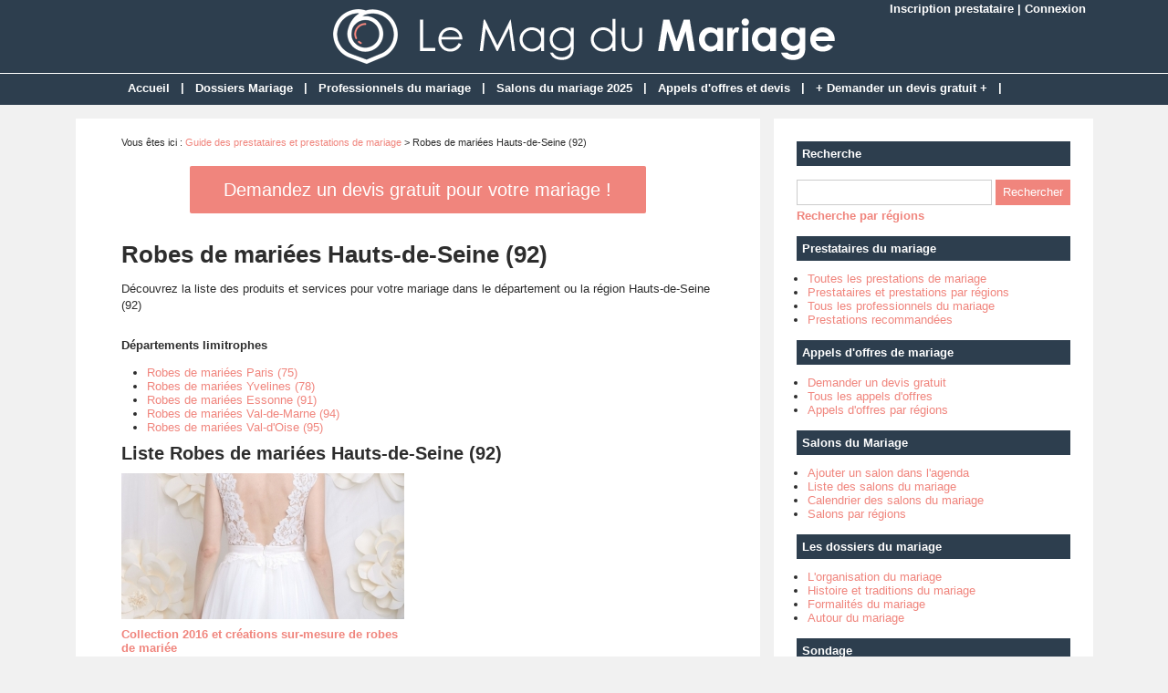

--- FILE ---
content_type: text/html; charset=utf-8
request_url: https://www.lemagdumariage.com/prestations-hauts-seine/robes-mariees.html
body_size: 3030
content:
<!doctype html>
<html>
<head>
<title>Robes de mariées Hauts-de-Seine (92) - Le Mag du Mariage</title>
<meta name="description" content="D&eacute;couvrez la liste des produits et services pour votre mariage dans le d&eacute;partement ou la r&eacute;gion Hauts-de-Seine (92)" />
<link rel="canonical" href="https://www.lemagdumariage.com/prestations-/robes-mariees.html" />
<meta name="google-site-verification" content="eSndg7djrtGShq6RcLUGFaR_rK38VC7OFIyRGHA3JME" />
<meta name="viewport" content="width=device-width, initial-scale=1, maximum-scale=1" />
<link rel="shortcut icon" href="/favicon.ico" />
<link rel="stylesheet" type="text/css" media="screen" href="https://www.lemagdumariage.com/css/style.css" />
<script type="text/javascript" src="https://code.jquery.com/jquery-latest.min.js"></script>
<script type="text/javascript" src="https://www.lemagdumariage.com/js/fonctions.js"></script>
<meta name="robots" content="max-snippet:-1">
<meta name="robots" content="max-image-preview:large">
<meta name="robots" content="max-video-preview:-1">
</head>
<body>
<div id="fb-root"></div>
<script type="text/javascript">
(function(d, s, id) {
	var js, fjs = d.getElementsByTagName(s)[0];
	if (d.getElementById(id)) return;
	js = d.createElement(s); js.id = id;
	js.src = "//connect.facebook.net/fr_FR/sdk.js#xfbml=1&version=v2.5";
	fjs.parentNode.insertBefore(js, fjs);
}(document, 'script', 'facebook-jssdk'));
</script>
<div id="content">
	<div id="connexion"><a href="https://www.lemagdumariage.com/inscription.html">Inscription prestataire</a> | <a href="https://www.lemagdumariage.com/connexion.html">Connexion</a></div>
<div id="header">
	<div id="logo"><a href="https://www.lemagdumariage.com/"><img src="https://www.lemagdumariage.com/images/site/logo.png" alt="Le Mag du Mariage" width="550" height="60" /></a></div>
<div>&nbsp;</div></div>
<nav>
<ul>
<li><a href="https://www.lemagdumariage.com/">Accueil</a>
	</li>
	<li class="trait">|</li>
<li><a href="https://www.lemagdumariage.com/liste-dossiers.html">Dossiers Mariage</a>
	</li>
	<li class="trait">|</li>
<li><a href="https://www.lemagdumariage.com/liste-prestations.html">Professionnels du mariage</a>
	</li>
	<li class="trait">|</li>
<li><a href="https://www.lemagdumariage.com/liste-agendas.html">Salons du mariage 2025</a>
	</li>
	<li class="trait">|</li>
<li><a href="https://www.lemagdumariage.com/liste-annonces.html">Appels d'offres et devis</a>
	</li>
	<li class="trait">|</li>
<li><a href="https://www.lemagdumariage.com/ajouter-annonce.html">+ Demander un devis gratuit +</a>
	</li>
	<li class="trait">|</li>
</ul>
</nav>
	<div id="contenu">
		<div id="left">
		<div class="ariane">Vous &ecirc;tes ici : <a href="https://www.lemagdumariage.com/liste-prestations.html">Guide des prestataires et prestations de mariage</a> &gt; Robes de mariées Hauts-de-Seine (92)</div>
<div class="devis"><button type="button" class="bouton3" onclick="window.location.href='https://www.lemagdumariage.com/ajouter-annonce.html'">Demandez un devis gratuit pour votre mariage !</button></div>
<div class="g-box">
	<h1>Robes de mariées Hauts-de-Seine (92)</h1>
	<p>D&eacute;couvrez la liste des produits et services pour votre mariage dans le d&eacute;partement ou la r&eacute;gion Hauts-de-Seine (92)</p>
	<div id="regions">
		<div class="regions-l">
			<p class="titre-region">D&eacute;partements limitrophes</p>
			<ul class="regions-pays">
		<li><a href="https://www.lemagdumariage.com/prestations-paris/robes-mariees.html">Robes de mariées Paris (75)</a></li>
		<li><a href="https://www.lemagdumariage.com/prestations-yvelines/robes-mariees.html">Robes de mariées Yvelines (78)</a></li>
		<li><a href="https://www.lemagdumariage.com/prestations-essonne/robes-mariees.html">Robes de mariées Essonne (91)</a></li>
		<li><a href="https://www.lemagdumariage.com/prestations-val-marne/robes-mariees.html">Robes de mariées Val-de-Marne (94)</a></li>
		<li><a href="https://www.lemagdumariage.com/prestations-val-oise/robes-mariees.html">Robes de mariées Val-d'Oise (95)</a></li>
			</ul>
		</div>
	</div>
<h2>Liste Robes de mariées Hauts-de-Seine (92)</h2>
		<div class="neutre">
			<div class="str-b">
				<ul class="zone">
					<li>
				<img class="lazy" data-original="https://www.lemagdumariage.com/images/guide/produits/2015-11/v-kylie-dos-090125-310-160.jpg" alt="Kylie dos" width="310" height="160" />
					<span class="titre"><a href="https://www.lemagdumariage.com/prestation-54-collection-2016-creations-mesure.html">Collection 2016 et créations sur-mesure de robes de mariée</a></span>
				<span class="texte">Notre collection 2017 fait la part-belle aux dos nu et aux dentelles effets seconde peau. Toutes nos robes sont personnalisables. Vous souhaitez ajouter des manches, creuser un peu plus un...</span>
				<span class="lien">Par <a href="https://www.lemagdumariage.com/prestataire-37-faith-cauvain.html">Faith Cauvain</a></span>
					</li>
					<li>&nbsp;</li>
				</ul>
			</div>
		</div>
</div>
		</div>
		<div id="right">
<div class="box">
		<div class="titre-col">Recherche</div>
		<div class="recherche">
			<form action="https://www.lemagdumariage.com/index.php" method="get">
			<input type="hidden" name="page" value="rech" />
			<input class="rec" type="text" name="terme" id="terme" value="" />
			<input type="submit" class="bouton" name="rechercher" value="Rechercher" />
			</form>
		</div>
		<div class="rec-region"><a href="https://www.lemagdumariage.com/recherche-regions.html">Recherche par r&eacute;gions</a></div>
</div>
<div class="box">
		<div class="titre-col">Prestataires du mariage</div>
		<ul class="cat-col">
		<li><a href="https://www.lemagdumariage.com/liste-prestations.html">Toutes les prestations de mariage</a></li>
		<li><a href="https://www.lemagdumariage.com/prestations-regions.html">Prestataires et prestations par régions</a></li>
		<li><a href="https://www.lemagdumariage.com/liste-prestataires.html">Tous les professionnels du mariage</a></li>
		<li><a href="https://www.lemagdumariage.com/prestations-recommandees.html">Prestations recommandées</a></li>
		</ul>
</div>
<div class="box">
		<div class="titre-col">Appels d'offres de mariage</div>
		<ul class="cat-col">
		<li><a href="https://www.lemagdumariage.com/ajouter-annonce.html">Demander un devis gratuit</a></li>
		<li><a href="https://www.lemagdumariage.com/liste-annonces.html">Tous les appels d'offres</a></li>
		<li><a href="https://www.lemagdumariage.com/annonces-regions.html">Appels d'offres par régions</a></li>
		</ul>
</div>
<div class="box">
		<div class="titre-col">Salons du Mariage</div>
		<ul class="cat-col">
		<li><a href="https://www.lemagdumariage.com/ajouter-agenda.html">Ajouter un salon dans l'agenda</a></li>
		<li><a href="https://www.lemagdumariage.com/liste-agendas.html">Liste des salons du mariage</a></li>
		<li><a href="https://www.lemagdumariage.com/agendas-calendrier.html">Calendrier des salons du mariage</a></li>
		<li><a href="https://www.lemagdumariage.com/agendas-regions.html">Salons par régions</a></li>
		</ul>
</div>
<div class="box">
		<div class="titre-col">Les dossiers du mariage</div>
		<ul class="cat-col">
		<li><a href="https://www.lemagdumariage.com/dossiers-cat-1-organisation-mariage.html">L'organisation du mariage</a></li>
		<li><a href="https://www.lemagdumariage.com/dossiers-cat-2-histoire-tradition-mariage.html">Histoire et traditions du mariage</a></li>
		<li><a href="https://www.lemagdumariage.com/dossiers-cat-3-formalites-mariage.html">Formalités du mariage</a></li>
		<li><a href="https://www.lemagdumariage.com/dossiers-cat-4-autour-mariage.html">Autour du mariage</a></li>
		</ul>
</div>
<div class="box">
	<div class="titre-col">Sondage</div>
	<div class="sondage">
		<div class="titre-son">Allez-vous vous rendre à un salon du mariage ?</div>
		<form method="post" action="https://www.lemagdumariage.com/vote-3.html">
		<div class="radio"><input type="radio" name="sondage" value="1"> Oui</div>
		<div class="radio"><input type="radio" name="sondage" value="2"> Non</div>
<div class="radio"><input type="radio" name="sondage" value="3"> Ne sais pas</div>
		<div><input type="submit" class="bouton" name="voter" value="Voter" /> &nbsp; <button type="button" class="bouton2" onclick="window.location.href='https://www.lemagdumariage.com/sondage-3-allez-rendre-salon-mariage.html'">Voir les r&eacute;sultats</button></div>
	</form>
	<div class="box-sondage"><a href="https://www.lemagdumariage.com/liste-sondages.html">Voir tous les sondages</a></div>
	</div>
</div>
<div class="box">
		<div class="titre-col">Suivez-nous !</div>
		<div id="social-col">
<a class="soc" href="https://www.facebook.com/lemagdumariage" target="_blank"><img src="https://www.lemagdumariage.com/images/site/picto-facebook.png" alt="Facebook" /></a>
<a class="soc" href="https://twitter.com/Mariage_fr" target="_blank"><img src="https://www.lemagdumariage.com/images/site/picto-twitter.png" alt="Twitter" /></a>
		<a class="soc" href="https://www.lemagdumariage.com/rss/flux-general.xml" target="_blank"><img src="https://www.lemagdumariage.com/images/site/picto-rss.png" alt="Flux RSS" /></a>
		</div>
</div>
</div>
	</div>
</div>
<div id="footer">
	<div id="zone-footer">
	&copy; 2014-2025 - Le Mag du Mariage &eacute;dit&eacute; par <a href="https://www.mybeautifulcompany.com" target="_blank">My Beautiful Company</a> - <a href="https://www.lemagdumariage.com/mentions-legales.html">Mentions légales</a> - <a href="https://www.lemagdumariage.com/conditions-generales-vente.html">Conditions générales de vente</a> - <a href="https://www.lemagdumariage.com/plan.html">Plan</a> - <a href="https://www.lemagdumariage.com/contact.html">Contact</a>	</div>
</div>
<script type="text/javascript" src="https://www.lemagdumariage.com/js/jquery.lazyload.js"></script>
<script type="text/javascript">
$(function() {
	$("img.lazy").lazyload({
		 effect : "fadeIn"
	});
});
</script>
<script type="text/javascript" src="https://www.lemagdumariage.com/js/jquery.sticky.js"></script>
<script type="text/javascript">
  $(document).ready(function(){
    $("#sticker").sticky({topSpacing:0});
});
</script>
<!-- Matomo O2 -->
<script>
  var _paq = window._paq = window._paq || [];
  /* tracker methods like "setCustomDimension" should be called before "trackPageView" */
  _paq.push(['trackPageView']);
  _paq.push(['enableLinkTracking']);
  (function() {
    var u="https://www.mbc-stats.eu/";
    _paq.push(['setTrackerUrl', u+'matomo.php']);
    _paq.push(['setSiteId', '6']);
    var d=document, g=d.createElement('script'), s=d.getElementsByTagName('script')[0];
    g.async=true; g.src=u+'matomo.js'; s.parentNode.insertBefore(g,s);
  })();
</script>
<!-- End Matomo Code -->

<script type="text/javascript" src="https://www.lemagdumariage.com/js/jquery.responsinav.js"></script>
<script>
$(function(){
	$(window).responsinav({ breakpoint: 999 });
});
</script>
</body>
</html>
